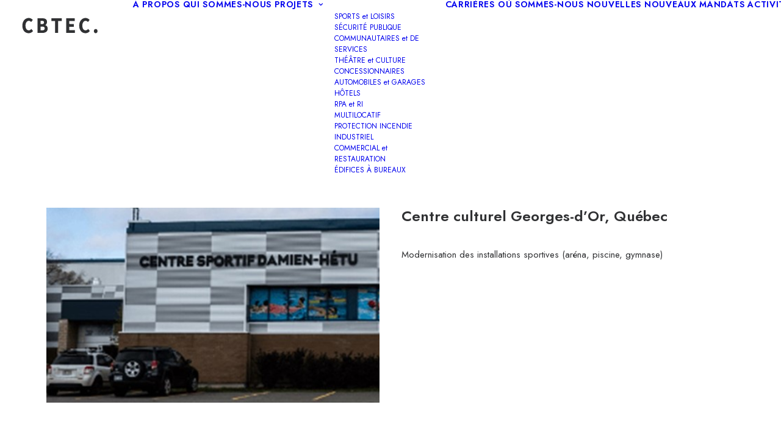

--- FILE ---
content_type: text/html; charset=UTF-8
request_url: https://www.cbtec.ca/2023/06/11/centre-sportif-damien-hetu-sainte-agathe-des-monts/
body_size: 13125
content:
<!DOCTYPE html>
<html class="no-touch" lang="fr-CA" xmlns="http://www.w3.org/1999/xhtml">
<head>
<meta http-equiv="Content-Type" content="text/html; charset=UTF-8">
<meta name="viewport" content="width=device-width, initial-scale=1">
<link rel="profile" href="https://gmpg.org/xfn/11">
<link rel="pingback" href="https://www.cbtec.ca/xmlrpc.php">
<title>Centre sportif Damien-Hétu, Sainte-Agathe-des-Monts &#8211; CBTEC</title>
<meta name='robots' content='max-image-preview:large' />
<link rel='dns-prefetch' href='//fonts.googleapis.com' />
<link rel="alternate" type="application/rss+xml" title="CBTEC &raquo; Flux" href="https://www.cbtec.ca/feed/" />
<link rel="alternate" title="oEmbed (JSON)" type="application/json+oembed" href="https://www.cbtec.ca/wp-json/oembed/1.0/embed?url=https%3A%2F%2Fwww.cbtec.ca%2F2023%2F06%2F11%2Fcentre-sportif-damien-hetu-sainte-agathe-des-monts%2F" />
<link rel="alternate" title="oEmbed (XML)" type="text/xml+oembed" href="https://www.cbtec.ca/wp-json/oembed/1.0/embed?url=https%3A%2F%2Fwww.cbtec.ca%2F2023%2F06%2F11%2Fcentre-sportif-damien-hetu-sainte-agathe-des-monts%2F&#038;format=xml" />
<style id='wp-img-auto-sizes-contain-inline-css' type='text/css'>
img:is([sizes=auto i],[sizes^="auto," i]){contain-intrinsic-size:3000px 1500px}
/*# sourceURL=wp-img-auto-sizes-contain-inline-css */
</style>
<style id='wp-emoji-styles-inline-css' type='text/css'>

	img.wp-smiley, img.emoji {
		display: inline !important;
		border: none !important;
		box-shadow: none !important;
		height: 1em !important;
		width: 1em !important;
		margin: 0 0.07em !important;
		vertical-align: -0.1em !important;
		background: none !important;
		padding: 0 !important;
	}
/*# sourceURL=wp-emoji-styles-inline-css */
</style>
<style id='wp-block-library-inline-css' type='text/css'>
:root{--wp-block-synced-color:#7a00df;--wp-block-synced-color--rgb:122,0,223;--wp-bound-block-color:var(--wp-block-synced-color);--wp-editor-canvas-background:#ddd;--wp-admin-theme-color:#007cba;--wp-admin-theme-color--rgb:0,124,186;--wp-admin-theme-color-darker-10:#006ba1;--wp-admin-theme-color-darker-10--rgb:0,107,160.5;--wp-admin-theme-color-darker-20:#005a87;--wp-admin-theme-color-darker-20--rgb:0,90,135;--wp-admin-border-width-focus:2px}@media (min-resolution:192dpi){:root{--wp-admin-border-width-focus:1.5px}}.wp-element-button{cursor:pointer}:root .has-very-light-gray-background-color{background-color:#eee}:root .has-very-dark-gray-background-color{background-color:#313131}:root .has-very-light-gray-color{color:#eee}:root .has-very-dark-gray-color{color:#313131}:root .has-vivid-green-cyan-to-vivid-cyan-blue-gradient-background{background:linear-gradient(135deg,#00d084,#0693e3)}:root .has-purple-crush-gradient-background{background:linear-gradient(135deg,#34e2e4,#4721fb 50%,#ab1dfe)}:root .has-hazy-dawn-gradient-background{background:linear-gradient(135deg,#faaca8,#dad0ec)}:root .has-subdued-olive-gradient-background{background:linear-gradient(135deg,#fafae1,#67a671)}:root .has-atomic-cream-gradient-background{background:linear-gradient(135deg,#fdd79a,#004a59)}:root .has-nightshade-gradient-background{background:linear-gradient(135deg,#330968,#31cdcf)}:root .has-midnight-gradient-background{background:linear-gradient(135deg,#020381,#2874fc)}:root{--wp--preset--font-size--normal:16px;--wp--preset--font-size--huge:42px}.has-regular-font-size{font-size:1em}.has-larger-font-size{font-size:2.625em}.has-normal-font-size{font-size:var(--wp--preset--font-size--normal)}.has-huge-font-size{font-size:var(--wp--preset--font-size--huge)}.has-text-align-center{text-align:center}.has-text-align-left{text-align:left}.has-text-align-right{text-align:right}.has-fit-text{white-space:nowrap!important}#end-resizable-editor-section{display:none}.aligncenter{clear:both}.items-justified-left{justify-content:flex-start}.items-justified-center{justify-content:center}.items-justified-right{justify-content:flex-end}.items-justified-space-between{justify-content:space-between}.screen-reader-text{border:0;clip-path:inset(50%);height:1px;margin:-1px;overflow:hidden;padding:0;position:absolute;width:1px;word-wrap:normal!important}.screen-reader-text:focus{background-color:#ddd;clip-path:none;color:#444;display:block;font-size:1em;height:auto;left:5px;line-height:normal;padding:15px 23px 14px;text-decoration:none;top:5px;width:auto;z-index:100000}html :where(.has-border-color){border-style:solid}html :where([style*=border-top-color]){border-top-style:solid}html :where([style*=border-right-color]){border-right-style:solid}html :where([style*=border-bottom-color]){border-bottom-style:solid}html :where([style*=border-left-color]){border-left-style:solid}html :where([style*=border-width]){border-style:solid}html :where([style*=border-top-width]){border-top-style:solid}html :where([style*=border-right-width]){border-right-style:solid}html :where([style*=border-bottom-width]){border-bottom-style:solid}html :where([style*=border-left-width]){border-left-style:solid}html :where(img[class*=wp-image-]){height:auto;max-width:100%}:where(figure){margin:0 0 1em}html :where(.is-position-sticky){--wp-admin--admin-bar--position-offset:var(--wp-admin--admin-bar--height,0px)}@media screen and (max-width:600px){html :where(.is-position-sticky){--wp-admin--admin-bar--position-offset:0px}}

/*# sourceURL=wp-block-library-inline-css */
</style><style id='global-styles-inline-css' type='text/css'>
:root{--wp--preset--aspect-ratio--square: 1;--wp--preset--aspect-ratio--4-3: 4/3;--wp--preset--aspect-ratio--3-4: 3/4;--wp--preset--aspect-ratio--3-2: 3/2;--wp--preset--aspect-ratio--2-3: 2/3;--wp--preset--aspect-ratio--16-9: 16/9;--wp--preset--aspect-ratio--9-16: 9/16;--wp--preset--color--black: #000000;--wp--preset--color--cyan-bluish-gray: #abb8c3;--wp--preset--color--white: #ffffff;--wp--preset--color--pale-pink: #f78da7;--wp--preset--color--vivid-red: #cf2e2e;--wp--preset--color--luminous-vivid-orange: #ff6900;--wp--preset--color--luminous-vivid-amber: #fcb900;--wp--preset--color--light-green-cyan: #7bdcb5;--wp--preset--color--vivid-green-cyan: #00d084;--wp--preset--color--pale-cyan-blue: #8ed1fc;--wp--preset--color--vivid-cyan-blue: #0693e3;--wp--preset--color--vivid-purple: #9b51e0;--wp--preset--gradient--vivid-cyan-blue-to-vivid-purple: linear-gradient(135deg,rgb(6,147,227) 0%,rgb(155,81,224) 100%);--wp--preset--gradient--light-green-cyan-to-vivid-green-cyan: linear-gradient(135deg,rgb(122,220,180) 0%,rgb(0,208,130) 100%);--wp--preset--gradient--luminous-vivid-amber-to-luminous-vivid-orange: linear-gradient(135deg,rgb(252,185,0) 0%,rgb(255,105,0) 100%);--wp--preset--gradient--luminous-vivid-orange-to-vivid-red: linear-gradient(135deg,rgb(255,105,0) 0%,rgb(207,46,46) 100%);--wp--preset--gradient--very-light-gray-to-cyan-bluish-gray: linear-gradient(135deg,rgb(238,238,238) 0%,rgb(169,184,195) 100%);--wp--preset--gradient--cool-to-warm-spectrum: linear-gradient(135deg,rgb(74,234,220) 0%,rgb(151,120,209) 20%,rgb(207,42,186) 40%,rgb(238,44,130) 60%,rgb(251,105,98) 80%,rgb(254,248,76) 100%);--wp--preset--gradient--blush-light-purple: linear-gradient(135deg,rgb(255,206,236) 0%,rgb(152,150,240) 100%);--wp--preset--gradient--blush-bordeaux: linear-gradient(135deg,rgb(254,205,165) 0%,rgb(254,45,45) 50%,rgb(107,0,62) 100%);--wp--preset--gradient--luminous-dusk: linear-gradient(135deg,rgb(255,203,112) 0%,rgb(199,81,192) 50%,rgb(65,88,208) 100%);--wp--preset--gradient--pale-ocean: linear-gradient(135deg,rgb(255,245,203) 0%,rgb(182,227,212) 50%,rgb(51,167,181) 100%);--wp--preset--gradient--electric-grass: linear-gradient(135deg,rgb(202,248,128) 0%,rgb(113,206,126) 100%);--wp--preset--gradient--midnight: linear-gradient(135deg,rgb(2,3,129) 0%,rgb(40,116,252) 100%);--wp--preset--font-size--small: 13px;--wp--preset--font-size--medium: 20px;--wp--preset--font-size--large: 36px;--wp--preset--font-size--x-large: 42px;--wp--preset--spacing--20: 0.44rem;--wp--preset--spacing--30: 0.67rem;--wp--preset--spacing--40: 1rem;--wp--preset--spacing--50: 1.5rem;--wp--preset--spacing--60: 2.25rem;--wp--preset--spacing--70: 3.38rem;--wp--preset--spacing--80: 5.06rem;--wp--preset--shadow--natural: 6px 6px 9px rgba(0, 0, 0, 0.2);--wp--preset--shadow--deep: 12px 12px 50px rgba(0, 0, 0, 0.4);--wp--preset--shadow--sharp: 6px 6px 0px rgba(0, 0, 0, 0.2);--wp--preset--shadow--outlined: 6px 6px 0px -3px rgb(255, 255, 255), 6px 6px rgb(0, 0, 0);--wp--preset--shadow--crisp: 6px 6px 0px rgb(0, 0, 0);}:where(.is-layout-flex){gap: 0.5em;}:where(.is-layout-grid){gap: 0.5em;}body .is-layout-flex{display: flex;}.is-layout-flex{flex-wrap: wrap;align-items: center;}.is-layout-flex > :is(*, div){margin: 0;}body .is-layout-grid{display: grid;}.is-layout-grid > :is(*, div){margin: 0;}:where(.wp-block-columns.is-layout-flex){gap: 2em;}:where(.wp-block-columns.is-layout-grid){gap: 2em;}:where(.wp-block-post-template.is-layout-flex){gap: 1.25em;}:where(.wp-block-post-template.is-layout-grid){gap: 1.25em;}.has-black-color{color: var(--wp--preset--color--black) !important;}.has-cyan-bluish-gray-color{color: var(--wp--preset--color--cyan-bluish-gray) !important;}.has-white-color{color: var(--wp--preset--color--white) !important;}.has-pale-pink-color{color: var(--wp--preset--color--pale-pink) !important;}.has-vivid-red-color{color: var(--wp--preset--color--vivid-red) !important;}.has-luminous-vivid-orange-color{color: var(--wp--preset--color--luminous-vivid-orange) !important;}.has-luminous-vivid-amber-color{color: var(--wp--preset--color--luminous-vivid-amber) !important;}.has-light-green-cyan-color{color: var(--wp--preset--color--light-green-cyan) !important;}.has-vivid-green-cyan-color{color: var(--wp--preset--color--vivid-green-cyan) !important;}.has-pale-cyan-blue-color{color: var(--wp--preset--color--pale-cyan-blue) !important;}.has-vivid-cyan-blue-color{color: var(--wp--preset--color--vivid-cyan-blue) !important;}.has-vivid-purple-color{color: var(--wp--preset--color--vivid-purple) !important;}.has-black-background-color{background-color: var(--wp--preset--color--black) !important;}.has-cyan-bluish-gray-background-color{background-color: var(--wp--preset--color--cyan-bluish-gray) !important;}.has-white-background-color{background-color: var(--wp--preset--color--white) !important;}.has-pale-pink-background-color{background-color: var(--wp--preset--color--pale-pink) !important;}.has-vivid-red-background-color{background-color: var(--wp--preset--color--vivid-red) !important;}.has-luminous-vivid-orange-background-color{background-color: var(--wp--preset--color--luminous-vivid-orange) !important;}.has-luminous-vivid-amber-background-color{background-color: var(--wp--preset--color--luminous-vivid-amber) !important;}.has-light-green-cyan-background-color{background-color: var(--wp--preset--color--light-green-cyan) !important;}.has-vivid-green-cyan-background-color{background-color: var(--wp--preset--color--vivid-green-cyan) !important;}.has-pale-cyan-blue-background-color{background-color: var(--wp--preset--color--pale-cyan-blue) !important;}.has-vivid-cyan-blue-background-color{background-color: var(--wp--preset--color--vivid-cyan-blue) !important;}.has-vivid-purple-background-color{background-color: var(--wp--preset--color--vivid-purple) !important;}.has-black-border-color{border-color: var(--wp--preset--color--black) !important;}.has-cyan-bluish-gray-border-color{border-color: var(--wp--preset--color--cyan-bluish-gray) !important;}.has-white-border-color{border-color: var(--wp--preset--color--white) !important;}.has-pale-pink-border-color{border-color: var(--wp--preset--color--pale-pink) !important;}.has-vivid-red-border-color{border-color: var(--wp--preset--color--vivid-red) !important;}.has-luminous-vivid-orange-border-color{border-color: var(--wp--preset--color--luminous-vivid-orange) !important;}.has-luminous-vivid-amber-border-color{border-color: var(--wp--preset--color--luminous-vivid-amber) !important;}.has-light-green-cyan-border-color{border-color: var(--wp--preset--color--light-green-cyan) !important;}.has-vivid-green-cyan-border-color{border-color: var(--wp--preset--color--vivid-green-cyan) !important;}.has-pale-cyan-blue-border-color{border-color: var(--wp--preset--color--pale-cyan-blue) !important;}.has-vivid-cyan-blue-border-color{border-color: var(--wp--preset--color--vivid-cyan-blue) !important;}.has-vivid-purple-border-color{border-color: var(--wp--preset--color--vivid-purple) !important;}.has-vivid-cyan-blue-to-vivid-purple-gradient-background{background: var(--wp--preset--gradient--vivid-cyan-blue-to-vivid-purple) !important;}.has-light-green-cyan-to-vivid-green-cyan-gradient-background{background: var(--wp--preset--gradient--light-green-cyan-to-vivid-green-cyan) !important;}.has-luminous-vivid-amber-to-luminous-vivid-orange-gradient-background{background: var(--wp--preset--gradient--luminous-vivid-amber-to-luminous-vivid-orange) !important;}.has-luminous-vivid-orange-to-vivid-red-gradient-background{background: var(--wp--preset--gradient--luminous-vivid-orange-to-vivid-red) !important;}.has-very-light-gray-to-cyan-bluish-gray-gradient-background{background: var(--wp--preset--gradient--very-light-gray-to-cyan-bluish-gray) !important;}.has-cool-to-warm-spectrum-gradient-background{background: var(--wp--preset--gradient--cool-to-warm-spectrum) !important;}.has-blush-light-purple-gradient-background{background: var(--wp--preset--gradient--blush-light-purple) !important;}.has-blush-bordeaux-gradient-background{background: var(--wp--preset--gradient--blush-bordeaux) !important;}.has-luminous-dusk-gradient-background{background: var(--wp--preset--gradient--luminous-dusk) !important;}.has-pale-ocean-gradient-background{background: var(--wp--preset--gradient--pale-ocean) !important;}.has-electric-grass-gradient-background{background: var(--wp--preset--gradient--electric-grass) !important;}.has-midnight-gradient-background{background: var(--wp--preset--gradient--midnight) !important;}.has-small-font-size{font-size: var(--wp--preset--font-size--small) !important;}.has-medium-font-size{font-size: var(--wp--preset--font-size--medium) !important;}.has-large-font-size{font-size: var(--wp--preset--font-size--large) !important;}.has-x-large-font-size{font-size: var(--wp--preset--font-size--x-large) !important;}
/*# sourceURL=global-styles-inline-css */
</style>

<style id='classic-theme-styles-inline-css' type='text/css'>
/*! This file is auto-generated */
.wp-block-button__link{color:#fff;background-color:#32373c;border-radius:9999px;box-shadow:none;text-decoration:none;padding:calc(.667em + 2px) calc(1.333em + 2px);font-size:1.125em}.wp-block-file__button{background:#32373c;color:#fff;text-decoration:none}
/*# sourceURL=/wp-includes/css/classic-themes.min.css */
</style>
<link rel='stylesheet' id='contact-form-7-css' href='https://www.cbtec.ca/wp-content/plugins/contact-form-7/includes/css/styles.css?ver=6.1.4' type='text/css' media='all' />
<link rel='stylesheet' id='uncodefont-google-css' href='//fonts.googleapis.com/css?family=Jost%3A100%2C200%2C300%2Cregular%2C500%2C600%2C700%2C800%2C900%2C100italic%2C200italic%2C300italic%2Citalic%2C500italic%2C600italic%2C700italic%2C800italic%2C900italic%7CRoboto%3A100%2C100italic%2C300%2C300italic%2Cregular%2Citalic%2C500%2C500italic%2C700%2C700italic%2C900%2C900italic&#038;subset=cyrillic%2Clatin%2Clatin-ext%2Ccyrillic-ext%2Cgreek%2Cgreek-ext%2Cvietnamese&#038;ver=2.10.4' type='text/css' media='all' />
<link rel='stylesheet' id='uncode-privacy-css' href='https://www.cbtec.ca/wp-content/plugins/uncode-privacy/assets/css/uncode-privacy-public.css?ver=2.2.7' type='text/css' media='all' />
<link rel='stylesheet' id='uncode-style-css' href='https://www.cbtec.ca/wp-content/themes/uncode/library/css/style.css?ver=2.10.4' type='text/css' media='all' />
<style id='uncode-style-inline-css' type='text/css'>

@media (min-width: 960px) { 
		.limit-width { max-width: 1200px; margin: auto;}
		.menu-container:not(.grid-filters) .menu-horizontal ul.menu-smart .megamenu-block-wrapper > .vc_row[data-parent="true"].limit-width:not(.row-parent-limit) { max-width: calc(1200px - 72px); }
		}
.menu-primary ul.menu-smart > li > a, .menu-primary ul.menu-smart li.dropdown > a, .menu-primary ul.menu-smart li.mega-menu > a, .vmenu-container ul.menu-smart > li > a, .vmenu-container ul.menu-smart li.dropdown > a { text-transform: uppercase; }
#changer-back-color { transition: background-color 1000ms cubic-bezier(0.25, 1, 0.5, 1) !important; } #changer-back-color > div { transition: opacity 1000ms cubic-bezier(0.25, 1, 0.5, 1) !important; } body.bg-changer-init.disable-hover .main-wrapper .style-light,  body.bg-changer-init.disable-hover .main-wrapper .style-light h1,  body.bg-changer-init.disable-hover .main-wrapper .style-light h2, body.bg-changer-init.disable-hover .main-wrapper .style-light h3, body.bg-changer-init.disable-hover .main-wrapper .style-light h4, body.bg-changer-init.disable-hover .main-wrapper .style-light h5, body.bg-changer-init.disable-hover .main-wrapper .style-light h6, body.bg-changer-init.disable-hover .main-wrapper .style-light a, body.bg-changer-init.disable-hover .main-wrapper .style-dark, body.bg-changer-init.disable-hover .main-wrapper .style-dark h1, body.bg-changer-init.disable-hover .main-wrapper .style-dark h2, body.bg-changer-init.disable-hover .main-wrapper .style-dark h3, body.bg-changer-init.disable-hover .main-wrapper .style-dark h4, body.bg-changer-init.disable-hover .main-wrapper .style-dark h5, body.bg-changer-init.disable-hover .main-wrapper .style-dark h6, body.bg-changer-init.disable-hover .main-wrapper .style-dark a { transition: color 1000ms cubic-bezier(0.25, 1, 0.5, 1) !important; }
/*# sourceURL=uncode-style-inline-css */
</style>
<link rel='stylesheet' id='uncode-icons-css' href='https://www.cbtec.ca/wp-content/themes/uncode/library/css/uncode-icons.css?ver=2.10.4' type='text/css' media='all' />
<link rel='stylesheet' id='uncode-custom-style-css' href='https://www.cbtec.ca/wp-content/themes/uncode/library/css/style-custom.css?ver=2.10.4' type='text/css' media='all' />
<link rel='stylesheet' id='child-style-css' href='https://www.cbtec.ca/wp-content/themes/uncode-child/style.css' type='text/css' media='all' />
<script type="text/javascript" src="https://www.cbtec.ca/wp-includes/js/jquery/jquery.min.js?ver=3.7.1" id="jquery-core-js"></script>
<script type="text/javascript" src="https://www.cbtec.ca/wp-includes/js/jquery/jquery-migrate.min.js?ver=3.4.1" id="jquery-migrate-js"></script>
<script type="text/javascript" id="uncode-init-js-extra">
/* <![CDATA[ */
var SiteParameters = {"days":"days","hours":"hours","minutes":"minutes","seconds":"seconds","constant_scroll":"on","scroll_speed":"2","parallax_factor":"0.25","loading":"Loading\u2026","slide_name":"slide","slide_footer":"footer","ajax_url":"https://www.cbtec.ca/wp-admin/admin-ajax.php","nonce_adaptive_images":"0160ed7c19","nonce_srcset_async":"7d9724ce33","enable_debug":"","block_mobile_videos":"","is_frontend_editor":"","main_width":["1200","px"],"mobile_parallax_allowed":"","listen_for_screen_update":"1","wireframes_plugin_active":"1","sticky_elements":"off","resize_quality":"90","register_metadata":"","bg_changer_time":"1000","update_wc_fragments":"1","optimize_shortpixel_image":"","menu_mobile_offcanvas_gap":"45","custom_cursor_selector":"[href], .trigger-overlay, .owl-next, .owl-prev, .owl-dot, input[type=\"submit\"], input[type=\"checkbox\"], button[type=\"submit\"], a[class^=\"ilightbox\"], .ilightbox-thumbnail, .ilightbox-prev, .ilightbox-next, .overlay-close, .unmodal-close, .qty-inset \u003E span, .share-button li, .uncode-post-titles .tmb.tmb-click-area, .btn-link, .tmb-click-row .t-inside, .lg-outer button, .lg-thumb img, a[data-lbox], .uncode-close-offcanvas-overlay, .uncode-nav-next, .uncode-nav-prev, .uncode-nav-index","mobile_parallax_animation":"","lbox_enhanced":"","native_media_player":"1","vimeoPlayerParams":"?autoplay=0","ajax_filter_key_search":"key","ajax_filter_key_unfilter":"unfilter","index_pagination_disable_scroll":"","index_pagination_scroll_to":"","uncode_wc_popup_cart_qty":"","disable_hover_hack":"","uncode_nocookie":"","menuHideOnClick":"1","menuShowOnClick":"","smoothScroll":"","smoothScrollDisableHover":"","smoothScrollQuery":"960","uncode_force_onepage_dots":"","uncode_smooth_scroll_safe":"","uncode_lb_add_galleries":", .gallery","uncode_lb_add_items":", .gallery .gallery-item a","uncode_prev_label":"Previous","uncode_next_label":"Next","uncode_slide_label":"Slide","uncode_share_label":"Share on %","uncode_has_ligatures":"","uncode_is_accessible":"","uncode_carousel_itemSelector":"*:not(.hidden)","uncode_limit_width":"1200px"};
//# sourceURL=uncode-init-js-extra
/* ]]> */
</script>
<script type="text/javascript" src="https://www.cbtec.ca/wp-content/themes/uncode/library/js/init.min.js?ver=2.10.4" id="uncode-init-js"></script>
<script></script><link rel="https://api.w.org/" href="https://www.cbtec.ca/wp-json/" /><link rel="alternate" title="JSON" type="application/json" href="https://www.cbtec.ca/wp-json/wp/v2/posts/105826" /><link rel="EditURI" type="application/rsd+xml" title="RSD" href="https://www.cbtec.ca/xmlrpc.php?rsd" />
<meta name="generator" content="WordPress 6.9" />
<link rel="canonical" href="https://www.cbtec.ca/2023/06/11/centre-sportif-damien-hetu-sainte-agathe-des-monts/" />
<link rel='shortlink' href='https://www.cbtec.ca/?p=105826' />
<noscript><style> .wpb_animate_when_almost_visible { opacity: 1; }</style></noscript><link rel='stylesheet' id='so-css-uncode-css' href='https://www.cbtec.ca/wp-content/uploads/so-css/so-css-uncode.css?ver=1671725925' type='text/css' media='all' />
</head>
<body class="wp-singular post-template-default single single-post postid-105826 single-format-standard wp-theme-uncode wp-child-theme-uncode-child  style-color-lxmt-bg group-blog hormenu-position-left megamenu-full-submenu hmenu hmenu-position-left header-full-width main-center-align textual-accent-color menu-mobile-default menu-has-cta mobile-parallax-not-allowed ilb-no-bounce unreg uncode-btn-circle qw-body-scroll-disabled menu-sticky-fix no-qty-fx wpb-js-composer js-comp-ver-8.7.1.2 vc_responsive" data-border="0">

			<div id="vh_layout_help"></div><div class="body-borders" data-border="0"><div class="top-border body-border-shadow"></div><div class="right-border body-border-shadow"></div><div class="bottom-border body-border-shadow"></div><div class="left-border body-border-shadow"></div><div class="top-border style-light-bg"></div><div class="right-border style-light-bg"></div><div class="bottom-border style-light-bg"></div><div class="left-border style-light-bg"></div></div>	<div class="box-wrapper">
		<div class="box-container">
		<script type="text/javascript" id="initBox">UNCODE.initBox();</script>
		<div class="menu-wrapper menu-shrink menu-sticky">
													
													<header id="masthead" class="navbar menu-primary menu-light submenu-light menu-transparent menu-add-padding style-light-original single-h-padding menu-absolute menu-with-logo">
														<div class="menu-container style-color-xsdn-bg menu-no-borders" role="navigation">
															<div class="row-menu">
																<div class="row-menu-inner">
																	<div id="logo-container-mobile" class="col-lg-0 logo-container middle">
																		<div id="main-logo" class="navbar-header style-light">
																			<a href="https://www.cbtec.ca/" class="navbar-brand" data-minheight="20" aria-label="CBTEC"><div class="html-code main-logo logo-skinnable" data-maxheight="30" style="height: 30px;"><canvas class="logo-canvas" height="30" width="148"></canvas><svg preserveAspectRatio="xMinYMin" version="1.1" id="Calque_1-1459583205" x="0px" y="0px"
	 viewBox="0 0 2620.31 612" style="enable-background:new 0 0 2620.31 612;" xml:space="preserve">
<style type="text/css">
	.st0{clip-path:url(#SVGID_2_);}
</style>
<g>
	<g>
		<defs>
			<rect id="SVGID_1_-1459583205" x="54.85" y="52" width="2512.88" height="509"/>
		</defs>
		<clipPath id="SVGID_2_-1459583205">
			<use xlink:href="#SVGID_1_"  style="overflow:visible;"/>
		</clipPath>
		<path class="st0" d="M242.23,52.8c-34.7,4.7-68.3,18.6-96,39.8c-9,6.8-25.8,23.5-33.5,33.1c-25.3,31.7-43.6,72.4-51.9,115
			c-7.1,36.3-8.1,84.7-2.5,123c6.7,46.4,22.6,86.5,47.4,119.6c9.8,13,29.1,32.2,41,40.7c12.5,8.8,37.4,21.3,53,26.4
			c58.9,19.5,124.5,10.8,169.6-22.5c15.2-11.2,31-26.7,39-38c1.2-1.8-0.8-4.7-24.2-34.8c-14.1-18.1-26.2-33.5-27-34.3
			c-1.1-1.2-2.9,0.1-12.2,9.1c-17.1,16.5-35.2,27.6-52.1,31.9c-15.6,4-38.5,3.4-54.1-1.3c-14.1-4.3-30.6-15-41.1-26.6
			c-22.9-25.6-35.2-61.8-37.8-111.6c-3.4-62.4,12.5-115.6,43.8-146.6c13.3-13.2,27-21.2,43.6-25.6c10.7-2.8,35.2-2.7,46,0.3
			c17.2,4.7,27.3,10.8,48.6,29.5c3.6,3.2,6.8,5.8,7.1,5.8c0.4,0,12.6-15.8,27.3-35.1l26.8-35.1l-7.9-8c-10.2-10.2-19.7-18-34-27.4
			c-21.6-14.3-37.5-21.1-59.1-25.5c-8.6-1.7-15-2.2-31.8-2.5C258.73,52,246.13,52.3,242.23,52.8L242.23,52.8z M242.23,52.8"/>
		<path class="st0" d="M2139.43,53.2c-37,5.3-71.4,20.7-100.9,45.4c-36.8,30.8-66.2,83.4-77.3,138c-9.1,44.7-9.4,96.4-1,141.1
			c12.6,66.7,47.7,122.6,96,152.8c18,11.2,45.3,22.1,65.5,26.1c57.8,11.3,111-0.2,153.5-33.4c8.1-6.3,25.7-23.8,31-30.8
			c2.6-3.5,2.7-4.1,1.4-6.1c-0.8-1.3-12.8-16.9-26.7-34.8l-25.3-32.4l-10.2,10.1c-18.9,18.8-39.5,30.4-61.1,34.1
			c-11.5,2.1-29.6,1.3-41.1-1.6c-45.1-11.4-74.6-54.8-82.7-121.5c-1.6-13.8-1.6-53.7,0-66.5c4.3-33,15.6-63.8,30.7-84.1
			c20.8-27.9,46.9-41.9,78.2-41.9c26.8,0,44.6,7.9,70.7,31.1c4.3,3.8,8.2,6.9,8.6,6.7c0.8-0.3,45.9-59.1,51.7-67.4l2.2-3.1l-8.2-8
			c-12.7-12.3-24.5-21.5-40.7-31.5c-17.6-10.9-32.5-16.9-52-21C2189.13,51.9,2153.93,51.1,2139.43,53.2L2139.43,53.2z M2139.43,53.2
			"/>
	</g>
	<path d="M558.73,306.2v245.5h90.3c107.3,0,112.9-0.4,145.9-9.4c19.8-5.5,32-10.7,46.6-20.3c25.5-16.5,42.9-38.1,51.6-64.3
		c8.7-26.1,10-61.5,3.1-88.6c-5.2-20.6-13.4-34.6-29.9-50.9c-12.6-12.4-21.6-18.2-37.3-23.7c-5.1-1.8-9.3-3.8-9.3-4.4
		c0-0.6,1.7-1.8,3.7-2.8c13-6.2,23.7-16.1,33.3-30.8c22.3-33.8,28.1-82.4,14.5-120.5c-4.3-12-10.3-21.6-20.2-32.2
		c-23.4-25.3-53.8-37.7-103.3-42.1c-6.8-0.6-48-1-100.2-1h-88.8V306.2z M738.73,149.2c16.3,3.7,29.3,12.4,34.5,22.9
		c5.2,10.7,6.9,27.5,4,41c-3.4,16.3-12.8,28.7-26.9,35.6c-13.3,6.6-17.6,7.2-55.8,7.7l-33.8,0.5V146.5l35.3,0.5
		C724.43,147.4,732.63,147.8,738.73,149.2L738.73,149.2z M742.23,340.8c41.9,5.1,59.7,24.2,58.2,62.4c-1.4,34.6-18.8,53.4-56.1,60.2
		c-7.4,1.4-16,1.7-46.1,1.8h-37l-0.3-62.8l-0.2-62.7h36.2C717.23,339.7,737.23,340.2,742.23,340.8L742.23,340.8z M742.23,340.8"/>
	<path d="M1023.73,107.2v46.5h124v398h103v-398h123v-93h-350V107.2z M1023.73,107.2"/>
	<g>
		<path d="M1520.93,305.9l0.3,245.3h289l0.3-38.5c0.2-21.2,0-42.2-0.3-46.7l-0.7-8.3h-186.8v-112l76.8-0.2l76.7-0.3l0.3-42
			c0.2-23.1,0-43.9-0.3-46.3l-0.6-4.2h-74.9c-41.2,0-75.5-0.3-76.4-0.6c-1.4-0.5-1.6-5.8-1.6-49.5v-48.9h181v-41.3
			c0-22.6-0.3-43.6-0.6-46.5l-0.7-5.2h-281.7L1520.93,305.9z M1520.93,305.9"/>
		<path d="M2490.93,422.7c-10.4,2.8-18.7,7.5-26.2,15c-14.9,15-21.8,34.4-20.7,57.5c0.9,18.8,6.8,32.9,19.4,46.5
			c10.8,11.7,22.9,17.6,37.8,18.7c28.6,2,53.5-15.8,63.2-45.2c2.4-7.2,2.7-9.5,2.7-23.5c0.1-18-1.1-23.7-7.6-37
			C2547.03,429.1,2518.13,415.6,2490.93,422.7L2490.93,422.7z M2490.93,422.7"/>
	</g>
</g>
</svg>
</div></a>
																		</div>
																		<div class="mmb-container"><div class="mobile-additional-icons"></div><div class="mobile-menu-button mobile-menu-button-light lines-button" aria-label="Toggle menu" role="button" tabindex="0"><span class="lines"><span></span></span></div></div>
																	</div>
																	<div class="col-lg-12 main-menu-container middle">
																		<div class="menu-horizontal ">
																			<div class="menu-horizontal-inner">
																				<div class="nav navbar-nav navbar-main navbar-nav-first"><ul id="menu-menu-principal" class="menu-primary-inner menu-smart sm" role="menu"><li role="menuitem"  id="menu-item-104067" class="menu-item menu-item-type-post_type menu-item-object-page depth-0 menu-item-104067 menu-item-link"><a href="https://www.cbtec.ca/a-propos/">À propos<i class="fa fa-angle-right fa-dropdown"></i></a></li>
<li role="menuitem"  id="menu-item-105457" class="menu-item menu-item-type-post_type menu-item-object-page depth-0 menu-item-105457 menu-item-link"><a href="https://www.cbtec.ca/qui-sommes-nous/">Qui sommes-nous<i class="fa fa-angle-right fa-dropdown"></i></a></li>
<li role="menuitem"  id="menu-item-104068" class="menu-item menu-item-type-custom menu-item-object-custom menu-item-has-children depth-0 menu-item-104068 dropdown menu-item-link"><a href="#" data-toggle="dropdown" class="dropdown-toggle" role="button" data-type="title">Projets<i class="fa fa-angle-down fa-dropdown"></i></a>
<ul role="menu" class="drop-menu un-submenu " data-lenis-prevent>
	<li role="menuitem"  id="menu-item-104350" class="menu-item menu-item-type-post_type menu-item-object-page depth-1 menu-item-104350"><a href="https://www.cbtec.ca/01-sports-et-loisirs-2/">SPORTS et LOISIRS<i class="fa fa-angle-right fa-dropdown"></i></a></li>
	<li role="menuitem"  id="menu-item-104349" class="menu-item menu-item-type-post_type menu-item-object-page depth-1 menu-item-104349"><a href="https://www.cbtec.ca/02-securite-publique-2/">SÉCURITÉ PUBLIQUE<i class="fa fa-angle-right fa-dropdown"></i></a></li>
	<li role="menuitem"  id="menu-item-104348" class="menu-item menu-item-type-post_type menu-item-object-page depth-1 menu-item-104348"><a href="https://www.cbtec.ca/03-communautaires-de-services/">COMMUNAUTAIRES et DE SERVICES<i class="fa fa-angle-right fa-dropdown"></i></a></li>
	<li role="menuitem"  id="menu-item-104347" class="menu-item menu-item-type-post_type menu-item-object-page depth-1 menu-item-104347"><a href="https://www.cbtec.ca/04-theatre-et-culture-2/">THÉÂTRE et CULTURE<i class="fa fa-angle-right fa-dropdown"></i></a></li>
	<li role="menuitem"  id="menu-item-104352" class="menu-item menu-item-type-post_type menu-item-object-page depth-1 menu-item-104352"><a href="https://www.cbtec.ca/05-concessionnaires-automobiles-et-garages/">CONCESSIONNAIRES AUTOMOBILES et GARAGES<i class="fa fa-angle-right fa-dropdown"></i></a></li>
	<li role="menuitem"  id="menu-item-104346" class="menu-item menu-item-type-post_type menu-item-object-page depth-1 menu-item-104346"><a href="https://www.cbtec.ca/05-hotels/">HÔTELS<i class="fa fa-angle-right fa-dropdown"></i></a></li>
	<li role="menuitem"  id="menu-item-104353" class="menu-item menu-item-type-post_type menu-item-object-page depth-1 menu-item-104353"><a href="https://www.cbtec.ca/08-rpa/">RPA et RI<i class="fa fa-angle-right fa-dropdown"></i></a></li>
	<li role="menuitem"  id="menu-item-104596" class="menu-item menu-item-type-post_type menu-item-object-page depth-1 menu-item-104596"><a href="https://www.cbtec.ca/07-multilocatif/">MULTILOCATIF<i class="fa fa-angle-right fa-dropdown"></i></a></li>
	<li role="menuitem"  id="menu-item-105504" class="menu-item menu-item-type-post_type menu-item-object-page depth-1 menu-item-105504"><a href="https://www.cbtec.ca/protection-incendie-2/">PROTECTION INCENDIE<i class="fa fa-angle-right fa-dropdown"></i></a></li>
	<li role="menuitem"  id="menu-item-105595" class="menu-item menu-item-type-post_type menu-item-object-page depth-1 menu-item-105595"><a href="https://www.cbtec.ca/industriel-wpb/">INDUSTRIEL<i class="fa fa-angle-right fa-dropdown"></i></a></li>
	<li role="menuitem"  id="menu-item-105596" class="menu-item menu-item-type-post_type menu-item-object-page depth-1 menu-item-105596"><a href="https://www.cbtec.ca/commercial-et-restauration-wpb/">COMMERCIAL et RESTAURATION<i class="fa fa-angle-right fa-dropdown"></i></a></li>
	<li role="menuitem"  id="menu-item-106096" class="menu-item menu-item-type-post_type menu-item-object-page depth-1 menu-item-106096"><a href="https://www.cbtec.ca/12-edifices-a-bureaux/">ÉDIFICES À BUREAUX<i class="fa fa-angle-right fa-dropdown"></i></a></li>
</ul>
</li>
<li role="menuitem"  id="menu-item-105260" class="menu-item menu-item-type-post_type menu-item-object-page depth-0 menu-item-105260 menu-item-link"><a href="https://www.cbtec.ca/liste-emploi-page/">Carrières<i class="fa fa-angle-right fa-dropdown"></i></a></li>
<li role="menuitem"  id="menu-item-105277" class="menu-item menu-item-type-post_type menu-item-object-page depth-0 menu-item-105277 menu-item-link"><a href="https://www.cbtec.ca/googlemapnc/">où sommes-nous<i class="fa fa-angle-right fa-dropdown"></i></a></li>
<li role="menuitem"  id="menu-item-105526" class="menu-item menu-item-type-post_type menu-item-object-page depth-0 menu-item-105526 menu-item-link"><a href="https://www.cbtec.ca/nouvelles/">Nouvelles<i class="fa fa-angle-right fa-dropdown"></i></a></li>
<li role="menuitem"  id="menu-item-106180" class="menu-item menu-item-type-post_type menu-item-object-page depth-0 menu-item-106180 menu-item-link"><a href="https://www.cbtec.ca/liste-mandat/">Nouveaux Mandats<i class="fa fa-angle-right fa-dropdown"></i></a></li>
<li role="menuitem"  id="menu-item-106390" class="menu-item menu-item-type-post_type menu-item-object-page depth-0 menu-item-106390 menu-item-link"><a href="https://www.cbtec.ca/activite/">Activité<i class="fa fa-angle-right fa-dropdown"></i></a></li>
</ul></div><div class="nav navbar-nav navbar-cta"><ul id="menu-cta" class="menu-cta-inner menu-smart sm" role="menu"><li role="menuitem"  id="menu-item-103779" class="menu-item menu-item-type-custom menu-item-object-custom depth-0 menu-item-103779 menu-item-link"><a href="http://418%20871-1771">418 871-1771<i class="fa fa-angle-right fa-dropdown"></i></a></li>
<li role="menuitem"  id="menu-item-103778" class="menu-item-button"><a href="https://www.cbtec.ca/contact/"><div class="menu-btn-table"><div class="menu-btn-cell"><div class="btn-accent menu-item menu-item-type-custom menu-item-object-custom depth-0 menu-item-103778 menu-btn-container btn"><span><i class="menu-icon fa fa-envelope-o"></i>écrivez-nous</span></div></div></div></a></li>
</ul></div><div class="uncode-close-offcanvas-mobile lines-button close navbar-mobile-el"><span class="lines"></span></div><div class="nav navbar-nav navbar-nav-last navbar-extra-icons"><ul class="menu-smart sm menu-icons menu-smart-social" role="menu"><li role="menuitem" class="menu-item-link social-icon tablet-hidden mobile-hidden social-652107"><a href="https://www.linkedin.com/company/cbtec-inc/?originalSubdomain=ca" class="social-menu-link" role="button" target="_blank"><i class="fa fa-linkedin" role="presentation"></i></a></li><li role="menuitem" class="menu-item-link social-icon tablet-hidden mobile-hidden social-200846"><a href="https://www.facebook.com/CBTECinc?locale=fr_FR" class="social-menu-link" role="button" target="_blank"><i class="fa fa-facebook" role="presentation"></i></a></li></ul></div></div>
						
																		</div>
																	</div>
																</div>
															</div></div>
													</header>
												</div>			<script type="text/javascript" id="fixMenuHeight">UNCODE.fixMenuHeight();</script>
						<div class="main-wrapper">
				<div class="main-container">
					<div class="page-wrapper" role="main">
						<div class="sections-container" id="sections-container">
<script type="text/javascript">UNCODE.initHeader();</script><article id="post-105826" class="page-body style-light-bg post-105826 post type-post status-publish format-standard has-post-thumbnail hentry category-mandat tag-mandat">
          <div class="post-wrapper">
          	<div class="post-body"><div class="post-content un-no-sidebar-layout"><div data-parent="true" class="vc_row row-container" id="row-unique-1"><div class="row limit-width row-parent"><div class="wpb_row row-inner"><div class="wpb_column pos-top pos-center align_left column_parent col-lg-6 single-internal-gutter"><div class="uncol style-light"  ><div class="uncoltable"><div class="uncell no-block-padding" ><div class="uncont" ><div class="uncode-single-media  text-left"><div class="single-wrapper" style="max-width: 100%;"><div class="tmb tmb-light  tmb-media-first tmb-media-last tmb-content-overlay tmb-no-bg"><div class="t-inside"><div class="t-entry-visual"><div class="t-entry-visual-tc"><div class="uncode-single-media-wrapper"><img fetchpriority="high" decoding="async" class="wp-image-105636" src="https://www.cbtec.ca/wp-content/uploads/2023/05/13-DamienHetuSAdM.jpg" width="480" height="281" alt="" srcset="https://www.cbtec.ca/wp-content/uploads/2023/05/13-DamienHetuSAdM.jpg 480w, https://www.cbtec.ca/wp-content/uploads/2023/05/13-DamienHetuSAdM-300x176.jpg 300w, https://www.cbtec.ca/wp-content/uploads/2023/05/13-DamienHetuSAdM-350x205.jpg 350w" sizes="(max-width: 480px) 100vw, 480px" /></div>
					</div>
				</div></div></div></div></div></div></div></div></div></div><div class="wpb_column pos-top pos-center align_left column_parent col-lg-6 single-internal-gutter"><div class="uncol style-light"  ><div class="uncoltable"><div class="uncell no-block-padding" ><div class="uncont" ><div class="vc_custom_heading_wrap "><div class="heading-text el-text" ><h4>Centre culturel Georges-d’Or, Québec</h4>
</div><div class="clear"></div></div><div class="uncode_text_column" ><p class="western" style="text-align: left;">Modernisation des installations sportives (aréna, piscine, gymnase)</p>
</div></div></div></div></div></div><script id="script-row-unique-1" data-row="script-row-unique-1" type="text/javascript" class="vc_controls">UNCODE.initRow(document.getElementById("row-unique-1"));</script></div></div></div></div></div><div class="row-navigation-content-block row-container"><div data-parent="true" class="vc_row row-container" id="row-unique-0"><div class="row limit-width row-parent"><div class="wpb_row row-inner"><div class="wpb_column pos-top pos-center align_left column_parent col-lg-12 single-internal-gutter"><div class="uncol style-light"  ><div class="uncoltable"><div class="uncell no-block-padding" ><div class="uncont" ><div class="uncode-wrapper uncode-navigation-module  triple-gap small-v-gap">
					<nav class="uncode-custom-navigation">
				<ul class="uncode-custom-navigation__nav">
																								<li class="uncode-custom-navigation__item uncode-custom-navigation__item--prev">
																	<a href="https://www.cbtec.ca/2023/06/11/centre-sportif-g-h-vermette-saint-agapit/" aria-label="Previous" class="uncode-custom-navigation__link uncode-custom-navigation__link--prev btn-text-skin">
																					<i class="uncode-custom-navigation__icon uncode-custom-navigation__icon--prev fa-2x fa fa-arrow-left"></i>
																																							</a>
															</li>
											
											<li class="uncode-custom-navigation__item uncode-custom-navigation__item--parent ">
							<a href="https://www.cbtec.ca/liste-mandat-old/" aria-label="Main" class="uncode-custom-navigation__link uncode-custom-navigation__link--parent btn-text-skin">
																	<i class="uncode-custom-navigation__title uncode-custom-navigation__title--parent uncode-custom-navigation__title--parent-icon fa-2x fa fa-list"></i>
															</a>
						</li>
					
																								<li class="uncode-custom-navigation__item uncode-custom-navigation__item--next">
																	<a href="https://www.cbtec.ca/2023/06/11/centre-aquatique-de-pointe-claire-pointe-claire/" aria-label="Next" class="uncode-custom-navigation__link uncode-custom-navigation__link--next btn-text-skin">
																																									<i class="uncode-custom-navigation__icon uncode-custom-navigation__icon--next fa-2x fa fa-arrow-right"></i>
																			</a>
															</li>
															</ul>
			</nav>
		
		</div></div></div></div></div></div><script id="script-row-unique-0" data-row="script-row-unique-0" type="text/javascript" class="vc_controls">UNCODE.initRow(document.getElementById("row-unique-0"));</script></div></div></div></div>
          </div>
        </article>								</div><!-- sections container -->
							</div><!-- page wrapper -->
												<footer id="colophon" class="site-footer" role="contentinfo">
							<div class="row-container style-dark-bg footer-last">
		  					<div class="row row-parent style-dark limit-width no-top-padding no-h-padding no-bottom-padding">
									<div class="site-info uncell col-lg-6 pos-middle text-left"><p>© 2023 CBTEC. Tous droits réservés</p>
</div><!-- site info --><div class="uncell col-lg-6 pos-middle text-right"><div class="social-icon icon-box icon-box-top icon-inline"><a href="https://www.linkedin.com/company/cbtec-inc/?originalSubdomain=ca" target="_blank"><i class="fa fa-linkedin"></i></a></div><div class="social-icon icon-box icon-box-top icon-inline"><a href="https://www.facebook.com/CBTECinc?locale=fr_FR" target="_blank"><i class="fa fa-facebook"></i></a></div></div>
								</div>
							</div>						</footer>
																	</div><!-- main container -->
				</div><!-- main wrapper -->
							</div><!-- box container -->
					</div><!-- box wrapper -->
		<div class="style-light footer-scroll-top"><a href="#" class="scroll-top" aria-label="Scroll to top"><i class="fa fa-angle-up fa-stack btn-default btn-hover-nobg"></i></a></div>
		
	<script type="speculationrules">
{"prefetch":[{"source":"document","where":{"and":[{"href_matches":"/*"},{"not":{"href_matches":["/wp-*.php","/wp-admin/*","/wp-content/uploads/*","/wp-content/*","/wp-content/plugins/*","/wp-content/themes/uncode-child/*","/wp-content/themes/uncode/*","/*\\?(.+)"]}},{"not":{"selector_matches":"a[rel~=\"nofollow\"]"}},{"not":{"selector_matches":".no-prefetch, .no-prefetch a"}}]},"eagerness":"conservative"}]}
</script>
<div class="gdpr-overlay"></div><div class="gdpr gdpr-privacy-preferences" data-nosnippet="true">
	<div class="gdpr-wrapper">
		<form method="post" class="gdpr-privacy-preferences-frm" action="https://www.cbtec.ca/wp-admin/admin-post.php">
			<input type="hidden" name="action" value="uncode_privacy_update_privacy_preferences">
			<input type="hidden" id="update-privacy-preferences-nonce" name="update-privacy-preferences-nonce" value="b39deab4d2" /><input type="hidden" name="_wp_http_referer" value="/2023/06/11/centre-sportif-damien-hetu-sainte-agathe-des-monts/" />			<header>
				<div class="gdpr-box-title">
					<h3>Privacy Preference Center</h3>
					<span class="gdpr-close"></span>
				</div>
			</header>
			<div class="gdpr-content">
				<div class="gdpr-tab-content">
					<div class="gdpr-consent-management gdpr-active">
						<header>
							<h4>Privacy Preferences</h4>
						</header>
						<div class="gdpr-info">
							<p></p>
													</div>
					</div>
				</div>
			</div>
			<footer>
				<input type="submit" class="btn-accent btn-flat" value="Save Preferences">
								<input type="hidden" id="uncode_privacy_save_cookies_from_banner" name="uncode_privacy_save_cookies_from_banner" value="false">
				<input type="hidden" id="uncode_privacy_save_cookies_from_banner_button" name="uncode_privacy_save_cookies_from_banner_button" value="">
							</footer>
		</form>
	</div>
</div>
<script type="text/html" id="wpb-modifications"> window.wpbCustomElement = 1; </script><script type="text/javascript" src="https://www.cbtec.ca/wp-includes/js/dist/hooks.min.js?ver=dd5603f07f9220ed27f1" id="wp-hooks-js"></script>
<script type="text/javascript" src="https://www.cbtec.ca/wp-includes/js/dist/i18n.min.js?ver=c26c3dc7bed366793375" id="wp-i18n-js"></script>
<script type="text/javascript" id="wp-i18n-js-after">
/* <![CDATA[ */
wp.i18n.setLocaleData( { 'text direction\u0004ltr': [ 'ltr' ] } );
//# sourceURL=wp-i18n-js-after
/* ]]> */
</script>
<script type="text/javascript" src="https://www.cbtec.ca/wp-content/plugins/contact-form-7/includes/swv/js/index.js?ver=6.1.4" id="swv-js"></script>
<script type="text/javascript" id="contact-form-7-js-before">
/* <![CDATA[ */
var wpcf7 = {
    "api": {
        "root": "https:\/\/www.cbtec.ca\/wp-json\/",
        "namespace": "contact-form-7\/v1"
    }
};
//# sourceURL=contact-form-7-js-before
/* ]]> */
</script>
<script type="text/javascript" src="https://www.cbtec.ca/wp-content/plugins/contact-form-7/includes/js/index.js?ver=6.1.4" id="contact-form-7-js"></script>
<script type="text/javascript" src="https://www.cbtec.ca/wp-content/plugins/uncode-privacy/assets/js/js-cookie.min.js?ver=2.2.0" id="js-cookie-js"></script>
<script type="text/javascript" id="uncode-privacy-js-extra">
/* <![CDATA[ */
var Uncode_Privacy_Parameters = {"accent_color":"#89c400","ajax_url":"https://www.cbtec.ca/wp-admin/admin-ajax.php","nonce_uncode_privacy_session":"ef5b68f67e","enable_debug":"","logs_enabled":"no"};
//# sourceURL=uncode-privacy-js-extra
/* ]]> */
</script>
<script type="text/javascript" src="https://www.cbtec.ca/wp-content/plugins/uncode-privacy/assets/js/uncode-privacy-public.min.js?ver=2.2.7" id="uncode-privacy-js"></script>
<script type="text/javascript" src="https://www.cbtec.ca/wp-content/themes/uncode/library/js/plugins.min.js?ver=2.10.4" id="uncode-plugins-js"></script>
<script type="text/javascript" src="https://www.cbtec.ca/wp-content/themes/uncode/library/js/app.min.js?ver=2.10.4" id="uncode-app-js"></script>
<script id="wp-emoji-settings" type="application/json">
{"baseUrl":"https://s.w.org/images/core/emoji/17.0.2/72x72/","ext":".png","svgUrl":"https://s.w.org/images/core/emoji/17.0.2/svg/","svgExt":".svg","source":{"concatemoji":"https://www.cbtec.ca/wp-includes/js/wp-emoji-release.min.js?ver=6.9"}}
</script>
<script type="module">
/* <![CDATA[ */
/*! This file is auto-generated */
const a=JSON.parse(document.getElementById("wp-emoji-settings").textContent),o=(window._wpemojiSettings=a,"wpEmojiSettingsSupports"),s=["flag","emoji"];function i(e){try{var t={supportTests:e,timestamp:(new Date).valueOf()};sessionStorage.setItem(o,JSON.stringify(t))}catch(e){}}function c(e,t,n){e.clearRect(0,0,e.canvas.width,e.canvas.height),e.fillText(t,0,0);t=new Uint32Array(e.getImageData(0,0,e.canvas.width,e.canvas.height).data);e.clearRect(0,0,e.canvas.width,e.canvas.height),e.fillText(n,0,0);const a=new Uint32Array(e.getImageData(0,0,e.canvas.width,e.canvas.height).data);return t.every((e,t)=>e===a[t])}function p(e,t){e.clearRect(0,0,e.canvas.width,e.canvas.height),e.fillText(t,0,0);var n=e.getImageData(16,16,1,1);for(let e=0;e<n.data.length;e++)if(0!==n.data[e])return!1;return!0}function u(e,t,n,a){switch(t){case"flag":return n(e,"\ud83c\udff3\ufe0f\u200d\u26a7\ufe0f","\ud83c\udff3\ufe0f\u200b\u26a7\ufe0f")?!1:!n(e,"\ud83c\udde8\ud83c\uddf6","\ud83c\udde8\u200b\ud83c\uddf6")&&!n(e,"\ud83c\udff4\udb40\udc67\udb40\udc62\udb40\udc65\udb40\udc6e\udb40\udc67\udb40\udc7f","\ud83c\udff4\u200b\udb40\udc67\u200b\udb40\udc62\u200b\udb40\udc65\u200b\udb40\udc6e\u200b\udb40\udc67\u200b\udb40\udc7f");case"emoji":return!a(e,"\ud83e\u1fac8")}return!1}function f(e,t,n,a){let r;const o=(r="undefined"!=typeof WorkerGlobalScope&&self instanceof WorkerGlobalScope?new OffscreenCanvas(300,150):document.createElement("canvas")).getContext("2d",{willReadFrequently:!0}),s=(o.textBaseline="top",o.font="600 32px Arial",{});return e.forEach(e=>{s[e]=t(o,e,n,a)}),s}function r(e){var t=document.createElement("script");t.src=e,t.defer=!0,document.head.appendChild(t)}a.supports={everything:!0,everythingExceptFlag:!0},new Promise(t=>{let n=function(){try{var e=JSON.parse(sessionStorage.getItem(o));if("object"==typeof e&&"number"==typeof e.timestamp&&(new Date).valueOf()<e.timestamp+604800&&"object"==typeof e.supportTests)return e.supportTests}catch(e){}return null}();if(!n){if("undefined"!=typeof Worker&&"undefined"!=typeof OffscreenCanvas&&"undefined"!=typeof URL&&URL.createObjectURL&&"undefined"!=typeof Blob)try{var e="postMessage("+f.toString()+"("+[JSON.stringify(s),u.toString(),c.toString(),p.toString()].join(",")+"));",a=new Blob([e],{type:"text/javascript"});const r=new Worker(URL.createObjectURL(a),{name:"wpTestEmojiSupports"});return void(r.onmessage=e=>{i(n=e.data),r.terminate(),t(n)})}catch(e){}i(n=f(s,u,c,p))}t(n)}).then(e=>{for(const n in e)a.supports[n]=e[n],a.supports.everything=a.supports.everything&&a.supports[n],"flag"!==n&&(a.supports.everythingExceptFlag=a.supports.everythingExceptFlag&&a.supports[n]);var t;a.supports.everythingExceptFlag=a.supports.everythingExceptFlag&&!a.supports.flag,a.supports.everything||((t=a.source||{}).concatemoji?r(t.concatemoji):t.wpemoji&&t.twemoji&&(r(t.twemoji),r(t.wpemoji)))});
//# sourceURL=https://www.cbtec.ca/wp-includes/js/wp-emoji-loader.min.js
/* ]]> */
</script>
<script></script><script defer src="https://static.cloudflareinsights.com/beacon.min.js/vcd15cbe7772f49c399c6a5babf22c1241717689176015" integrity="sha512-ZpsOmlRQV6y907TI0dKBHq9Md29nnaEIPlkf84rnaERnq6zvWvPUqr2ft8M1aS28oN72PdrCzSjY4U6VaAw1EQ==" data-cf-beacon='{"version":"2024.11.0","token":"9291c68fc48e47b39a54e186c16caaa5","r":1,"server_timing":{"name":{"cfCacheStatus":true,"cfEdge":true,"cfExtPri":true,"cfL4":true,"cfOrigin":true,"cfSpeedBrain":true},"location_startswith":null}}' crossorigin="anonymous"></script>
</body>
</html>


--- FILE ---
content_type: text/css
request_url: https://www.cbtec.ca/wp-content/uploads/so-css/so-css-uncode.css?ver=1671725925
body_size: -351
content:
.style-light table td {
  border-style: hidden;
}